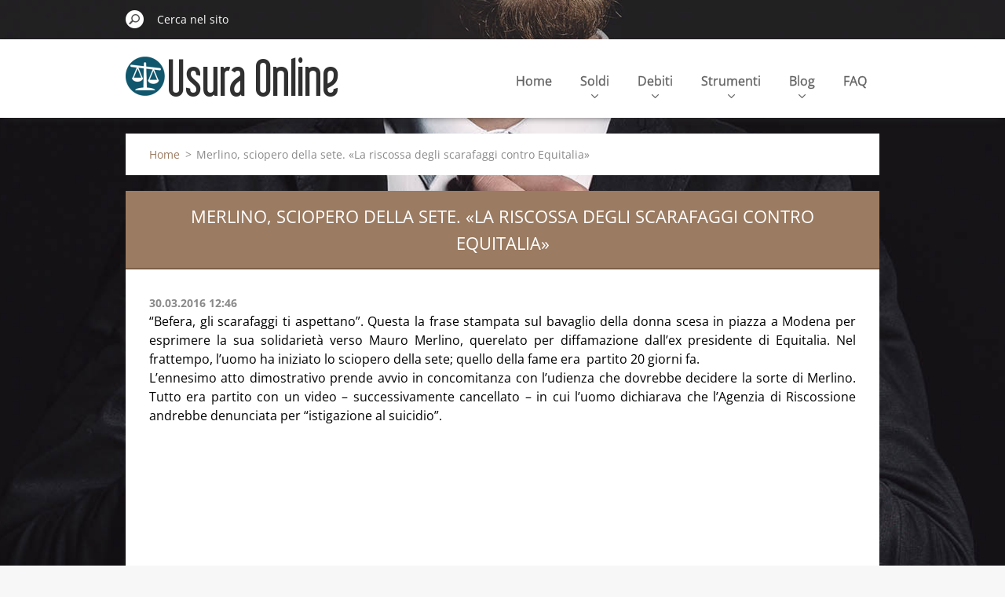

--- FILE ---
content_type: text/html; charset=UTF-8
request_url: https://www.usuraonline.com/news/merlino-sciopero-della-sete-la-riscossa-degli-scarafaggi-contro-equitalia/
body_size: 6565
content:
<!doctype html>
<!--[if IE 8]><html class="lt-ie10 lt-ie9 no-js" lang="it"> <![endif]-->
<!--[if IE 9]><html class="lt-ie10 no-js" lang="it"> <![endif]-->
<!--[if gt IE 9]><!-->
<html class="no-js" lang="it">
<!--<![endif]-->
	<head>
		<base href="https://www.usuraonline.com/">
  <meta charset="utf-8">
  <meta name="description" content="">
  <meta name="keywords" content="Mauro Merlino, Equitalia, Agenzia di Riscossione">
  <meta name="generator" content="Webnode">
  <meta name="apple-mobile-web-app-capable" content="yes">
  <meta name="apple-mobile-web-app-status-bar-style" content="black">
  <meta name="format-detection" content="telephone=no">
    <meta name="google-site-verification" content="oL3DHHMqXnXsHkPyJqnmVDuwi3gI6oVHkp4o0fv0REU">
  <link rel="shortcut icon" href="https://c1fd913a32.clvaw-cdnwnd.com/510ba9b68b485dec9f314693485f713d/200000082-b2aa5b49ec/favicon (1).ico">
  <link rel="stylesheet" href="https://www.usuraonline.com/wysiwyg/system.style.css">
<link rel="canonical" href="https://www.usuraonline.com/news/merlino-sciopero-della-sete-la-riscossa-degli-scarafaggi-contro-equitalia/">
<script type="text/javascript">(function(i,s,o,g,r,a,m){i['GoogleAnalyticsObject']=r;i[r]=i[r]||function(){
			(i[r].q=i[r].q||[]).push(arguments)},i[r].l=1*new Date();a=s.createElement(o),
			m=s.getElementsByTagName(o)[0];a.async=1;a.src=g;m.parentNode.insertBefore(a,m)
			})(window,document,'script','//www.google-analytics.com/analytics.js','ga');ga('create', 'UA-797705-6', 'auto',{"name":"wnd_header"});ga('wnd_header.set', 'dimension1', 'W1');ga('wnd_header.set', 'anonymizeIp', true);ga('wnd_header.send', 'pageview');var _gaq = _gaq || [];
				  (function() {
					var ga = document.createElement('script'); ga.type = 'text/javascript'; ga.async = true;
					ga.src = ('https:' == location.protocol ? 'https://ssl' : 'https://www') + '.google-analytics.com/ga.js';
					var s = document.getElementsByTagName('script')[0]; s.parentNode.insertBefore(ga, s);
				  })(); _gaq.push(['_setAccount', 'UA-45669050-14']);_gaq.push(['_trackPageview']);_gaq.push(['_gat._anonymizeIp']);var pageTrackerAllTrackEvent=function(category,action,opt_label,opt_value){ga('send', 'event', category, action, opt_label, opt_value)};</script>
  <link rel="alternate" type="application/rss+xml" href="https://usuraonline.com/rss/all.xml" title="">
<!--[if lte IE 9]><style type="text/css">.cke_skin_webnode iframe {vertical-align: baseline !important;}</style><![endif]-->
		<meta http-equiv="X-UA-Compatible" content="IE=edge">
		<title>Merlino, sciopero della sete. «La riscossa degli scarafaggi contro Equitalia» :: Usura Online</title>
		<meta name="viewport" content="width=device-width, initial-scale=1.0, maximum-scale=1.0, user-scalable=no">
		<link rel="stylesheet" href="https://d11bh4d8fhuq47.cloudfront.net/_system/skins/v11/50001480/css/style.css" />

		<script type="text/javascript" language="javascript" src="https://d11bh4d8fhuq47.cloudfront.net/_system/skins/v11/50001480/js/script.min.js"></script>


		<script type="text/javascript">
		/* <![CDATA[ */
		wtf.texts.set("photogallerySlideshowStop", 'Pausa');
		wtf.texts.set("photogallerySlideshowStart", 'Slideshow');
		wtf.texts.set("faqShowAnswer", 'Espandi FAQ');
		wtf.texts.set("faqHideAnswer", 'Contrai FAQ');
		wtf.texts.set("menuLabel", 'Menù');
		/* ]]> */
		</script>
	
				<script type="text/javascript">
				/* <![CDATA[ */
					
					if (typeof(RS_CFG) == 'undefined') RS_CFG = new Array();
					RS_CFG['staticServers'] = new Array('https://d11bh4d8fhuq47.cloudfront.net/');
					RS_CFG['skinServers'] = new Array('https://d11bh4d8fhuq47.cloudfront.net/');
					RS_CFG['filesPath'] = 'https://www.usuraonline.com/_files/';
					RS_CFG['filesAWSS3Path'] = 'https://c1fd913a32.clvaw-cdnwnd.com/510ba9b68b485dec9f314693485f713d/';
					RS_CFG['lbClose'] = 'Chiudi';
					RS_CFG['skin'] = 'default';
					if (!RS_CFG['labels']) RS_CFG['labels'] = new Array();
					RS_CFG['systemName'] = 'Webnode';
						
					RS_CFG['responsiveLayout'] = 1;
					RS_CFG['mobileDevice'] = 0;
					RS_CFG['labels']['copyPasteSource'] = 'Maggiori informazioni';
					
				/* ]]> */
				</script><script type="text/javascript" src="https://d11bh4d8fhuq47.cloudfront.net/_system/client/js/compressed/frontend.package.1-3-108.js?ph=c1fd913a32"></script><style type="text/css"></style></head>
	<body>		<div id="wrapper" class="index">

			<div id="content" class="centered">

					<header id="header" class="centered">
						<div id="header-inner">
							<div id="logo-wrapper" class="">
							    <div id="logo"><a href="home/" class="image" title="Vai alla Homepage"><span id="rbcSystemIdentifierLogo"><img src="https://c1fd913a32.clvaw-cdnwnd.com/510ba9b68b485dec9f314693485f713d/200002397-3ec863ec88/logo_usuraonline_2022.png"  width="271" height="56"  alt="Usura Online"></span></a></div>							</div>
							 
<div id="slogan" class="">
    <span id="rbcCompanySlogan" class="rbcNoStyleSpan">Pecunia, Debitum, Solution</span></div>
 
<div id="menu-links" class="">
    <a id="menu-link" href="#menu">
        Menù    </a>

	<a id="fulltext-link" href="#fulltext">
		Cerca nel sito	</a>
</div>
 
 
 


						</div>
					</header>

				<main id="main" class="centered">
					<div id="main-inner">
						<div id="navigator" class="">
						    <div id="pageNavigator" class="rbcContentBlock"><a class="navFirstPage" href="/home/">Home</a><span class="separator"> &gt; </span>    <span id="navCurrentPage">Merlino, sciopero della sete. «La riscossa degli scarafaggi contro Equitalia»</span></div>						</div>
						 
<div class="column">

		

		<article class="widget widget-article-detail">
			<header>
				<h1 class="widget-title">Merlino, sciopero della sete. «La riscossa degli scarafaggi contro Equitalia»</h1>
			</header>
			<div class="widget-content">
				<span class="article-date">30.03.2016 12:46</span>
				<div style="text-align: justify;">
	<span style="color:#000000;">“Befera, gli scarafaggi ti aspettano”. Questa la frase stampata sul bavaglio della donna scesa in piazza a Modena per esprimere la sua solidarietà verso Mauro Merlino, querelato per diffamazione dall’ex presidente di Equitalia. Nel frattempo, l’uomo ha iniziato lo sciopero della sete; quello della fame era &nbsp;partito 20 giorni fa.&nbsp;</span></div>
<div style="text-align: justify;">
	<span style="color:#000000;">L’ennesimo atto dimostrativo prende avvio in concomitanza con l’udienza che dovrebbe decidere la sorte di Merlino. Tutto era partito con un video – successivamente cancellato – in cui l’uomo dichiarava che l’Agenzia di Riscossione andrebbe denunciata per “istigazione al suicidio”.</span></div>
<script async src="//pagead2.googlesyndication.com/pagead/js/adsbygoogle.js"></script>

<ins class="adsbygoogle"
     style="display:inline-block;width:300px;height:250px"
     data-ad-client="ca-pub-7241019088874228"
     data-ad-slot="1657172598"></ins>
<script>
(adsbygoogle = window.adsbygoogle || []).push({});
</script>
<div style="text-align: justify;">
	<span style="color:#000000;">In autunno Equitalia aveva disertato la precedente udienza, e, per tutta risposta, Merlino aveva manifestato con una bara in corso Canalgrande, dicendosi pronto a vendere un rene pur di mantenere la famiglia.&nbsp;</span></div>
<div style="text-align: justify;">
	<span style="color:#000000;">«Befera non si aspettava che uno “scarafaggio” si ribellasse. Sono come una goccia cinese». Così Merlino.</span></div>
<div style="text-align: justify;">
	<span style="color:#000000;">«Gli “scarafaggi”, invece, sono le persone che cercano di portare il pane a casa &nbsp;e credono ancora in un’Italia migliore, non governata da chi promette senza mantenere».</span></div>
<div style="text-align: justify;">
	<span style="color:#000000;">«Faccio fatica a stare in piedi, ma non mi muovo e resterò in piedi. Se cadrò mi rialzerò. Se l’udienza dovesse saltare tornerò in piazza». Così Merlino. &nbsp;«Protesterò fin quando i nuovi dirigenti non esprimeranno un parere e Befera non si presenterà. Ritieni una persona non alla tua altezza? Presentati in tribunale. Dobbiamo dire no all’abuso di potere che in queste situazioni emerge in modo lampante».</span></div>
<div>
	&nbsp;</div>
<div>
	&nbsp;</div>
<div>
	<div>
		<a href="http://www.usuraonline.it/news/debiti-2-giorni-in-piu-per-pagare-si-allontana-lo-spettro-delle-cartelle-pazze/">Debiti: 2 giorni in più per pagare. Si allontana lo spettro delle “cartelle pazze”</a></div>
	<div>
		&nbsp;</div>
	<div>
		<div>
			<a href="http://www.usuraonline.it/news/suicida-la-figlia-18enne-di-un-imprenditore-vittima-di-equitalia/">Suicida la figlia 18enne di un imprenditore vittima di Equitalia</a></div>
		<div>
			&nbsp;</div>
		<div>
			<div>
				<a href="http://www.usuraonline.it/news/equitalia-e-allarme-per-i-falsi-agenti-che-bussano-agli-anziani/">Equitalia: è allarme per i falsi agenti che bussano agli anziani</a></div>
			<div>
				&nbsp;</div>
			<div>
				&nbsp;</div>
		</div>
	</div>
</div>
<p>&nbsp;</p>

			</div>
			<footer class="widget-footer">
				<div class="rbcTags">
<h4><a href="https://www.usuraonline.com/tags/">Tag</a>:</h4>
<p class="tags">
	<a href="/tags/Mauro%20Merlino/" rel="tag">Mauro Merlino</a>
		<span>|</span>
<a href="/tags/Equitalia/" rel="tag">Equitalia</a>
		<span>|</span>
<a href="/tags/Agenzia%20di%20Riscossione/" rel="tag">Agenzia di Riscossione</a>
</p>
</div>

				<div class="rbcBookmarks"><div id="rbcBookmarks200003580"></div></div>
		<script type="text/javascript">
			/* <![CDATA[ */
			Event.observe(window, 'load', function(){
				var bookmarks = '<div style=\"float:left;\"><div style=\"float:left;\"><iframe src=\"//www.facebook.com/plugins/like.php?href=https://www.usuraonline.com/news/merlino-sciopero-della-sete-la-riscossa-degli-scarafaggi-contro-equitalia/&amp;send=false&amp;layout=button_count&amp;width=145&amp;show_faces=false&amp;action=like&amp;colorscheme=light&amp;font&amp;height=21&amp;appId=397846014145828&amp;locale=it_IT\" scrolling=\"no\" frameborder=\"0\" style=\"border:none; overflow:hidden; width:145px; height:21px; position:relative; top:1px;\" allowtransparency=\"true\"></iframe></div><div style=\"float:left;\"><a href=\"https://twitter.com/share\" class=\"twitter-share-button\" data-count=\"horizontal\" data-via=\"webnode\" data-lang=\"it\">Tweet</a></div><script type=\"text/javascript\">(function() {var po = document.createElement(\'script\'); po.type = \'text/javascript\'; po.async = true;po.src = \'//platform.twitter.com/widgets.js\';var s = document.getElementsByTagName(\'script\')[0]; s.parentNode.insertBefore(po, s);})();'+'<'+'/scr'+'ipt></div> <div class=\"addthis_toolbox addthis_default_style\" style=\"float:left;\"><a class=\"addthis_counter addthis_pill_style\"></a></div> <script type=\"text/javascript\">(function() {var po = document.createElement(\'script\'); po.type = \'text/javascript\'; po.async = true;po.src = \'https://s7.addthis.com/js/250/addthis_widget.js#pubid=webnode\';var s = document.getElementsByTagName(\'script\')[0]; s.parentNode.insertBefore(po, s);})();'+'<'+'/scr'+'ipt><div style=\"clear:both;\"></div>';
				$('rbcBookmarks200003580').innerHTML = bookmarks;
				bookmarks.evalScripts();
			});
			/* ]]> */
		</script>
		
				<div class="back-link"><a href="archive/news/">Indietro</a></div>
			</footer>
		</article>

	
	

		<div class="widget widget-wysiwyg">
			<div class="widget-content">

	<h1 class="widget-title" style="display: none;">CONTACT</h1>
<div style="text-align: center;">
	<a href="contact/">Contact &amp; info&nbsp;<img alt="" height="31" src="https://c1fd913a32.clvaw-cdnwnd.com/510ba9b68b485dec9f314693485f713d/200000093-b9a97baa27/manina_clic.PNG" width="31"><span style="color:#ffffff;"><span style="display: none;">&nbsp;</span><span style="display: none;">&nbsp;</span></span></a></div>
<div>
	&nbsp;</div>


			</div>
			<div class="widget-footer"></div>
		</div>

	</div>

 


					</div>
				</main>

				<nav id="menu" role="navigation" class="horizontal ">
				    

	<ul class="menu">
	<li class="first">
		<a href="/home/">
		Home
		<span class="submenu-arrow"></span>
	</a>
	</li>
	<li>
		<a href="/soluzioni/">
		Soldi
		<span class="submenu-arrow"></span>
	</a>
	
	<ul class="level1">
		<li class="first">
		<a href="/soluzioni/prestiti-cattivi-pagatori/">
		Finanziamenti
		<span class="submenu-arrow"></span>
	</a>
	</li>
		<li>
		<a href="/soluzioni/rc-auto-online/">
		Assicurazioni auto
		<span class="submenu-arrow"></span>
	</a>
	</li>
		<li>
		<a href="/visura-crif/">
		Visura CRIF
		<span class="submenu-arrow"></span>
	</a>
	</li>
		<li>
		<a href="/visura-crif/cancellazione-crif/">
		Cancellazione CRIF
		<span class="submenu-arrow"></span>
	</a>
	</li>
		<li>
		<a href="/visura-crif/centrale-rischi/">
		Centrale Rischi
		<span class="submenu-arrow"></span>
	</a>
	</li>
		<li class="last">
		<a href="/soluzioni/visura-veicolo/">
		Visura veicolo online
		<span class="submenu-arrow"></span>
	</a>
	</li>
	</ul>
	</li>
	<li>
		<a href="/soluzioni/debiti-con-le-banche/">
		Debiti
		<span class="submenu-arrow"></span>
	</a>
	
	<ul class="level1">
		<li class="first">
		<a href="/soluzioni/debiti-con-le-banche/casellario-giudiziario-online/">
		Casellario giudiziario online
		<span class="submenu-arrow"></span>
	</a>
	</li>
		<li>
		<a href="/soluzioni/debiti-con-le-banche/agenzie-del-debito/">
		Agenzie del debito
		<span class="submenu-arrow"></span>
	</a>
	</li>
		<li>
		<a href="/soluzioni/debiti-con-le-banche/riabilitazione-creditizia/">
		Riabilitazione creditizia
		<span class="submenu-arrow"></span>
	</a>
	</li>
		<li>
		<a href="/soluzioni/debiti-con-le-banche/estratto-conto-equitalia/">
		Estratto conto Equitalia AER
		<span class="submenu-arrow"></span>
	</a>
	</li>
		<li class="last">
		<a href="/soluzioni/debiti-con-le-banche/ti-diamo-voce/">
		Ti diamo voce
		<span class="submenu-arrow"></span>
	</a>
	</li>
	</ul>
	</li>
	<li>
		<a href="/strumenti/">
		Strumenti
		<span class="submenu-arrow"></span>
	</a>
	
	<ul class="level1">
		<li class="first">
		<a href="/calcolo-usura/">
		Calcolo Usura Bancaria
		<span class="submenu-arrow"></span>
	</a>
	</li>
		<li>
		<a href="/calcolo-interessi-legali/">
		Calcolo Interessi Legali
		<span class="submenu-arrow"></span>
	</a>
	</li>
		<li class="last">
		<a href="/contatti/">
		Perizia certificata anatocismo
		<span class="submenu-arrow"></span>
	</a>
	</li>
	</ul>
	</li>
	<li>
		<a href="/notizie/">
		Blog
		<span class="submenu-arrow"></span>
	</a>
	
	<ul class="level1">
		<li class="first">
		<a href="/notizie/news-/">
		News
		<span class="submenu-arrow"></span>
	</a>
	</li>
		<li>
		<a href="/video/">
		Video
		<span class="submenu-arrow"></span>
	</a>
	</li>
		<li>
		<a href="/notizie/testimonianze/">
		Testimonianze
		<span class="submenu-arrow"></span>
	</a>
	</li>
		<li class="last">
		<a href="/scarica-lebook-della-settimana/">
		E-book
		<span class="submenu-arrow"></span>
	</a>
	</li>
	</ul>
	</li>
	<li class="last">
		<a href="/domande-frequenti/">
		FAQ
		<span class="submenu-arrow"></span>
	</a>
	</li>
</ul>
				
				</nav>
				 
<div id="fulltext" class="">
    
	<form action="/search/" method="get" id="fulltextSearch">

		<fieldset>
			<input id="fulltextSearchText" type="text" name="text" value="" placeholder="Cerca nel sito">
			<button id="fulltextSearchButton" type="submit">Cerca</button>
		</fieldset>

	</form>
	</div>
 


				<footer id="footer" class="centered">
					<div id="footer-inner">
						<div id="contact" class="">
						    			
						</div>
						 
<div id="lang" class="">
    <div id="languageSelect"><div id="languageSelectBody"><div id="languageFlags"><a href="https://www.usuraonline.com/home/" title="Italiano" style="background-image: url(https://d11bh4d8fhuq47.cloudfront.net/img/flags/it.png?ph=c1fd913a32);"><!-- / --></a><a href="https://www.usuraonline.com/en/" title="English" style="background-image: url(https://d11bh4d8fhuq47.cloudfront.net/img/flags/en.png?ph=c1fd913a32);"><!-- / --></a><a href="https://www.usuraonline.com/es/" title="Español" style="background-image: url(https://d11bh4d8fhuq47.cloudfront.net/img/flags/es.png?ph=c1fd913a32);"><!-- / --></a></div><ul><li class="flagIT"><a href="https://www.usuraonline.com/home/">Italiano</a></li><li class="flagEN"><a href="https://www.usuraonline.com/en/">English</a></li><li class="flagES"><a href="https://www.usuraonline.com/es/">Español</a></li></ul></div></div>			
</div>
 
 
<div id="copyright" class="">
    <span id="rbcFooterText" class="rbcNoStyleSpan">UsuraOnline© 2014-2024 </span></div>
 
<div id="signature" class="">
    <span class="rbcSignatureText"><p>Powered by <a href="https://www.justconvert.eu" target="_blank" rel="noopener">Justconvert Ltd - Dublin IE</a></p></span></div>
 


					</div>
				</footer>

				

			</div>

			

			<div id="illustration" class="fullscreen">
				 
				     <img src="https://d11bh4d8fhuq47.cloudfront.net/_system/skins/v11/50001480/img/illustration.jpg?ph=c1fd913a32" width="1920" height="780" alt=""> 


				
			</div>
		</div>
	<div id="rbcFooterHtml"></div><script type="text/javascript"></script><script type="text/javascript">var keenTrackerCmsTrackEvent=function(id){if(typeof _jsTracker=="undefined" || !_jsTracker){return false;};try{var name=_keenEvents[id];var keenEvent={user:{u:_keenData.u,p:_keenData.p,lc:_keenData.lc,t:_keenData.t},action:{identifier:id,name:name,category:'cms',platform:'WND1',version:'2.1.157'},browser:{url:location.href,ua:navigator.userAgent,referer_url:document.referrer,resolution:screen.width+'x'+screen.height,ip:'216.73.216.121'}};_jsTracker.jsonpSubmit('PROD',keenEvent,function(err,res){});}catch(err){console.log(err)};};</script></body>
</html>

--- FILE ---
content_type: text/html; charset=utf-8
request_url: https://www.google.com/recaptcha/api2/aframe
body_size: 267
content:
<!DOCTYPE HTML><html><head><meta http-equiv="content-type" content="text/html; charset=UTF-8"></head><body><script nonce="q1rPGfMv7XZD5vrZsfqXbQ">/** Anti-fraud and anti-abuse applications only. See google.com/recaptcha */ try{var clients={'sodar':'https://pagead2.googlesyndication.com/pagead/sodar?'};window.addEventListener("message",function(a){try{if(a.source===window.parent){var b=JSON.parse(a.data);var c=clients[b['id']];if(c){var d=document.createElement('img');d.src=c+b['params']+'&rc='+(localStorage.getItem("rc::a")?sessionStorage.getItem("rc::b"):"");window.document.body.appendChild(d);sessionStorage.setItem("rc::e",parseInt(sessionStorage.getItem("rc::e")||0)+1);localStorage.setItem("rc::h",'1769769693738');}}}catch(b){}});window.parent.postMessage("_grecaptcha_ready", "*");}catch(b){}</script></body></html>